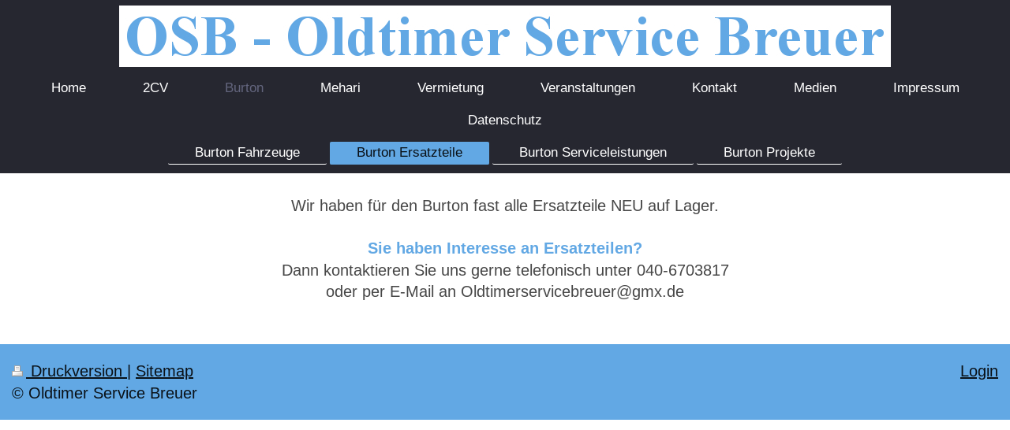

--- FILE ---
content_type: text/html; charset=UTF-8
request_url: http://www.osb-breuer.de/burton/burton-ersatzteile/
body_size: 4104
content:
<!DOCTYPE html>
<html lang="de"  ><head prefix="og: http://ogp.me/ns# fb: http://ogp.me/ns/fb# business: http://ogp.me/ns/business#">
    <meta http-equiv="Content-Type" content="text/html; charset=utf-8"/>
    <meta name="generator" content="IONOS MyWebsite"/>
        
    <link rel="dns-prefetch" href="//cdn.website-start.de/"/>
    <link rel="dns-prefetch" href="//107.mod.mywebsite-editor.com"/>
    <link rel="dns-prefetch" href="https://107.sb.mywebsite-editor.com/"/>
    <link rel="shortcut icon" href="http://www.osb-breuer.de/s/misc/favicon.png?1650906582"/>
        <link rel="apple-touch-icon" href="http://www.osb-breuer.de/s/misc/touchicon.png?1452459566"/>
        <title>OSB - Oldtimer Service Breuer - Burton Ersatzteile</title>
    
    <style type="text/css">@media screen and (min-device-width: 1024px) {
            .mediumScreenDisabled { display:block }
            .smallScreenDisabled { display:block }
        }
        @media screen and (max-device-width: 1024px) { .mediumScreenDisabled { display:none } }
        @media screen and (max-device-width: 568px) { .smallScreenDisabled { display:none } }
                @media screen and (min-width: 1024px) {
            .mobilepreview .mediumScreenDisabled { display:block }
            .mobilepreview .smallScreenDisabled { display:block }
        }
        @media screen and (max-width: 1024px) { .mobilepreview .mediumScreenDisabled { display:none } }
        @media screen and (max-width: 568px) { .mobilepreview .smallScreenDisabled { display:none } }</style>
    <meta name="viewport" content="width=1025"/>

<meta name="format-detection" content="telephone=no"/>
        <meta name="keywords" content="Oldtimer, Carsten Breuer, Breuer, Oldtimer Service, Service, 2CV, 2 CV, Ente, Burton, Mehari, Entenvermietung, französische Oldtimer, Vermietung 2CV, Vermietung Burton, Restauration, Neuaufbau, Ententreffen, Barsbüttel"/>
            <meta name="description" content="Neue Seite"/>
            <meta name="robots" content="index,follow"/>
        <link href="//cdn.website-start.de/templates/2134/style.css?1758547156484" rel="stylesheet" type="text/css"/>
    <link href="http://www.osb-breuer.de/s/style/theming.css?1707283046" rel="stylesheet" type="text/css"/>
    <link href="//cdn.website-start.de/app/cdn/min/group/web.css?1758547156484" rel="stylesheet" type="text/css"/>
<link href="//cdn.website-start.de/app/cdn/min/moduleserver/css/de_DE/common,shoppingbasket?1758547156484" rel="stylesheet" type="text/css"/>
    <link href="//cdn.website-start.de/app/cdn/min/group/mobilenavigation.css?1758547156484" rel="stylesheet" type="text/css"/>
    <link href="https://107.sb.mywebsite-editor.com/app/logstate2-css.php?site=539593620&amp;t=1768962750" rel="stylesheet" type="text/css"/>

<script type="text/javascript">
    /* <![CDATA[ */
var stagingMode = '';
    /* ]]> */
</script>
<script src="https://107.sb.mywebsite-editor.com/app/logstate-js.php?site=539593620&amp;t=1768962750"></script>

    <link href="//cdn.website-start.de/templates/2134/print.css?1758547156484" rel="stylesheet" media="print" type="text/css"/>
    <script type="text/javascript">
    /* <![CDATA[ */
    var systemurl = 'https://107.sb.mywebsite-editor.com/';
    var webPath = '/';
    var proxyName = '';
    var webServerName = 'www.osb-breuer.de';
    var sslServerUrl = 'https://ssl.kundenserver.de/www.osb-breuer.de';
    var nonSslServerUrl = 'http://www.osb-breuer.de';
    var webserverProtocol = 'http://';
    var nghScriptsUrlPrefix = '//107.mod.mywebsite-editor.com';
    var sessionNamespace = 'DIY_SB';
    var jimdoData = {
        cdnUrl:  '//cdn.website-start.de/',
        messages: {
            lightBox: {
    image : 'Bild',
    of: 'von'
}

        },
        isTrial: 0,
        pageId: 926520594    };
    var script_basisID = "539593620";

    diy = window.diy || {};
    diy.web = diy.web || {};

        diy.web.jsBaseUrl = "//cdn.website-start.de/s/build/";

    diy.context = diy.context || {};
    diy.context.type = diy.context.type || 'web';
    /* ]]> */
</script>

<script type="text/javascript" src="//cdn.website-start.de/app/cdn/min/group/web.js?1758547156484" crossorigin="anonymous"></script><script type="text/javascript" src="//cdn.website-start.de/s/build/web.bundle.js?1758547156484" crossorigin="anonymous"></script><script type="text/javascript" src="//cdn.website-start.de/app/cdn/min/group/mobilenavigation.js?1758547156484" crossorigin="anonymous"></script><script src="//cdn.website-start.de/app/cdn/min/moduleserver/js/de_DE/common,shoppingbasket?1758547156484"></script>
<script type="text/javascript" src="https://cdn.website-start.de/proxy/apps/static/resource/dependencies/"></script><script type="text/javascript">
                    if (typeof require !== 'undefined') {
                        require.config({
                            waitSeconds : 10,
                            baseUrl : 'https://cdn.website-start.de/proxy/apps/static/js/'
                        });
                    }
                </script><script type="text/javascript" src="//cdn.website-start.de/app/cdn/min/group/pfcsupport.js?1758547156484" crossorigin="anonymous"></script>    <meta property="og:type" content="business.business"/>
    <meta property="og:url" content="http://www.osb-breuer.de/burton/burton-ersatzteile/"/>
    <meta property="og:title" content="OSB - Oldtimer Service Breuer - Burton Ersatzteile"/>
            <meta property="og:description" content="Neue Seite"/>
                <meta property="og:image" content="http://www.osb-breuer.de/s/misc/logo.jpg?t=1762146456"/>
        <meta property="business:contact_data:country_name" content="Deutschland"/>
    <meta property="business:contact_data:street_address" content="Kiebitzhörn 4"/>
    <meta property="business:contact_data:locality" content="Barsbüttel"/>
    
    <meta property="business:contact_data:email" content="Oldtimerservicebreuer@gmx.de"/>
    <meta property="business:contact_data:postal_code" content="22885"/>
    <meta property="business:contact_data:phone_number" content=" 040 6703817"/>
    <meta property="business:contact_data:fax_number" content=" 040 67081248"/>
    
<meta property="business:hours:day" content="MONDAY"/><meta property="business:hours:start" content="10:00"/><meta property="business:hours:end" content="13:00"/><meta property="business:hours:day" content="TUESDAY"/><meta property="business:hours:start" content="10:00"/><meta property="business:hours:end" content="13:00"/><meta property="business:hours:day" content="WEDNESDAY"/><meta property="business:hours:start" content="10:00"/><meta property="business:hours:end" content="13:00"/><meta property="business:hours:day" content="THURSDAY"/><meta property="business:hours:start" content="10:00"/><meta property="business:hours:end" content="13:00"/><meta property="business:hours:day" content="FRIDAY"/><meta property="business:hours:start" content="10:00"/><meta property="business:hours:end" content="13:00"/><meta property="business:hours:day" content="MONDAY"/><meta property="business:hours:start" content="15:00"/><meta property="business:hours:end" content="19:00"/><meta property="business:hours:day" content="TUESDAY"/><meta property="business:hours:start" content="15:00"/><meta property="business:hours:end" content="19:00"/><meta property="business:hours:day" content="WEDNESDAY"/><meta property="business:hours:start" content="15:00"/><meta property="business:hours:end" content="19:00"/><meta property="business:hours:day" content="THURSDAY"/><meta property="business:hours:start" content="15:00"/><meta property="business:hours:end" content="19:00"/><meta property="business:hours:day" content="FRIDAY"/><meta property="business:hours:start" content="15:00"/><meta property="business:hours:end" content="19:00"/></head>


<body class="body diyBgActive  cc-pagemode-default diyfeNoSidebar diy-layout-fullWidth diy-market-de_DE" data-pageid="926520594" id="page-926520594">
    
    <div class="diyw">
        <div class="diyweb">
<div class="diywebGutter">
<div class="diywebHeader diyfeCA diyfeCA2">

<div class="diywebHeader-item diywebMobileNavigation">

<nav id="diyfeMobileNav" class="diyfeCA diyfeCA2" role="navigation">
    <a title="Navigation aufklappen/zuklappen">Navigation aufklappen/zuklappen</a>
    <ul class="mainNav1"><li class=" hasSubNavigation"><a data-page-id="926378137" href="http://www.osb-breuer.de/" class=" level_1"><span>Home</span></a></li><li class=" hasSubNavigation"><a data-page-id="926469910" href="http://www.osb-breuer.de/2cv/" class=" level_1"><span>2CV</span></a><span class="diyfeDropDownSubOpener">&nbsp;</span><div class="diyfeDropDownSubList diyfeCA diyfeCA3"><ul class="mainNav2"><li class=" hasSubNavigation"><a data-page-id="926520595" href="http://www.osb-breuer.de/2cv/2cv-fahrzeuge/" class=" level_2"><span>2CV Fahrzeuge</span></a></li><li class=" hasSubNavigation"><a data-page-id="926419538" href="http://www.osb-breuer.de/2cv/2cv-ersatzteile/" class=" level_2"><span>2CV Ersatzteile</span></a></li><li class=" hasSubNavigation"><a data-page-id="926469913" href="http://www.osb-breuer.de/2cv/2cv-serviceleistungen/" class=" level_2"><span>2CV Serviceleistungen</span></a></li><li class=" hasSubNavigation"><a data-page-id="926378223" href="http://www.osb-breuer.de/2cv/2cv-projekte/" class=" level_2"><span>2CV Projekte</span></a></li></ul></div></li><li class="parent hasSubNavigation"><a data-page-id="926378224" href="http://www.osb-breuer.de/burton/" class="parent level_1"><span>Burton</span></a><span class="diyfeDropDownSubOpener">&nbsp;</span><div class="diyfeDropDownSubList diyfeCA diyfeCA3"><ul class="mainNav2"><li class=" hasSubNavigation"><a data-page-id="926469911" href="http://www.osb-breuer.de/burton/burton-fahrzeuge/" class=" level_2"><span>Burton Fahrzeuge</span></a></li><li class="current hasSubNavigation"><a data-page-id="926520594" href="http://www.osb-breuer.de/burton/burton-ersatzteile/" class="current level_2"><span>Burton Ersatzteile</span></a></li><li class=" hasSubNavigation"><a data-page-id="926520604" href="http://www.osb-breuer.de/burton/burton-serviceleistungen/" class=" level_2"><span>Burton Serviceleistungen</span></a></li><li class=" hasSubNavigation"><a data-page-id="926520606" href="http://www.osb-breuer.de/burton/burton-projekte/" class=" level_2"><span>Burton Projekte</span></a></li></ul></div></li><li class=" hasSubNavigation"><a data-page-id="926520593" href="http://www.osb-breuer.de/mehari/" class=" level_1"><span>Mehari</span></a><span class="diyfeDropDownSubOpener">&nbsp;</span><div class="diyfeDropDownSubList diyfeCA diyfeCA3"><ul class="mainNav2"><li class=" hasSubNavigation"><a data-page-id="926520597" href="http://www.osb-breuer.de/mehari/mehari-fahrzeuge/" class=" level_2"><span>Mehari Fahrzeuge</span></a></li><li class=" hasSubNavigation"><a data-page-id="926520596" href="http://www.osb-breuer.de/mehari/mehari-ersatzteile/" class=" level_2"><span>Mehari Ersatzteile</span></a></li><li class=" hasSubNavigation"><a data-page-id="926520605" href="http://www.osb-breuer.de/mehari/mehari-serviceleistungen/" class=" level_2"><span>Mehari Serviceleistungen</span></a></li><li class=" hasSubNavigation"><a data-page-id="926520607" href="http://www.osb-breuer.de/mehari/mehari-projekte/" class=" level_2"><span>Mehari Projekte</span></a></li></ul></div></li><li class=" hasSubNavigation"><a data-page-id="926520598" href="http://www.osb-breuer.de/vermietung/" class=" level_1"><span>Vermietung</span></a><span class="diyfeDropDownSubOpener">&nbsp;</span><div class="diyfeDropDownSubList diyfeCA diyfeCA3"><ul class="mainNav2"><li class=" hasSubNavigation"><a data-page-id="926378252" href="http://www.osb-breuer.de/vermietung/2cv-vermietung/" class=" level_2"><span>2CV Vermietung</span></a></li><li class=" hasSubNavigation"><a data-page-id="926520599" href="http://www.osb-breuer.de/vermietung/burton-vermietung/" class=" level_2"><span>Burton Vermietung</span></a></li><li class=" hasSubNavigation"><a data-page-id="926527630" href="http://www.osb-breuer.de/vermietung/mehari-vermietung/" class=" level_2"><span>Mehari Vermietung</span></a></li></ul></div></li><li class=" hasSubNavigation"><a data-page-id="926469912" href="http://www.osb-breuer.de/veranstaltungen/" class=" level_1"><span>Veranstaltungen</span></a></li><li class=" hasSubNavigation"><a data-page-id="926520590" href="http://www.osb-breuer.de/kontakt/" class=" level_1"><span>Kontakt</span></a><span class="diyfeDropDownSubOpener">&nbsp;</span><div class="diyfeDropDownSubList diyfeCA diyfeCA3"><ul class="mainNav2"><li class=" hasSubNavigation"><a data-page-id="926378138" href="http://www.osb-breuer.de/kontakt/kontaktformular/" class=" level_2"><span>Kontaktformular</span></a></li><li class=" hasSubNavigation"><a data-page-id="926378139" href="http://www.osb-breuer.de/kontakt/anfahrt-mit-pkw/" class=" level_2"><span>Anfahrt mit PKW</span></a></li><li class=" hasSubNavigation"><a data-page-id="926520613" href="http://www.osb-breuer.de/kontakt/anfahrt-mit-hvv/" class=" level_2"><span>Anfahrt mit HVV</span></a></li></ul></div></li><li class=" hasSubNavigation"><a data-page-id="926381225" href="http://www.osb-breuer.de/medien/" class=" level_1"><span>Medien</span></a></li><li class=" hasSubNavigation"><a data-page-id="926378140" href="http://www.osb-breuer.de/impressum/" class=" level_1"><span>Impressum</span></a></li><li class=" hasSubNavigation"><a data-page-id="926381202" href="http://www.osb-breuer.de/datenschutz/" class=" level_1"><span>Datenschutz</span></a></li></ul></nav>
</div>
<div class="diywebHeader-item diywebLogoArea">

    <style type="text/css" media="all">
        /* <![CDATA[ */
                .diyw #website-logo {
            text-align: center !important;
                        padding: 7px 0;
                    }
        
                /* ]]> */
    </style>

    <div id="website-logo">
            <a href="http://www.osb-breuer.de/"><img class="website-logo-image" width="978" src="http://www.osb-breuer.de/s/misc/logo.jpg?t=1762146457" alt="OSB - Oldtimer Service Breuer"/></a>

            
            </div>


</div>

<div class="diywebHeader-item diywebDesktopNavigation">
<div class="diywebMainNavigation">
<div class="webnavigation"><ul id="mainNav1" class="mainNav1"><li class="navTopItemGroup_1"><a data-page-id="926378137" href="http://www.osb-breuer.de/" class="level_1"><span>Home</span></a></li><li class="navTopItemGroup_2"><a data-page-id="926469910" href="http://www.osb-breuer.de/2cv/" class="level_1"><span>2CV</span></a></li><li class="navTopItemGroup_3"><a data-page-id="926378224" href="http://www.osb-breuer.de/burton/" class="parent level_1"><span>Burton</span></a></li><li class="navTopItemGroup_4"><a data-page-id="926520593" href="http://www.osb-breuer.de/mehari/" class="level_1"><span>Mehari</span></a></li><li class="navTopItemGroup_5"><a data-page-id="926520598" href="http://www.osb-breuer.de/vermietung/" class="level_1"><span>Vermietung</span></a></li><li class="navTopItemGroup_6"><a data-page-id="926469912" href="http://www.osb-breuer.de/veranstaltungen/" class="level_1"><span>Veranstaltungen</span></a></li><li class="navTopItemGroup_7"><a data-page-id="926520590" href="http://www.osb-breuer.de/kontakt/" class="level_1"><span>Kontakt</span></a></li><li class="navTopItemGroup_8"><a data-page-id="926381225" href="http://www.osb-breuer.de/medien/" class="level_1"><span>Medien</span></a></li><li class="navTopItemGroup_9"><a data-page-id="926378140" href="http://www.osb-breuer.de/impressum/" class="level_1"><span>Impressum</span></a></li><li class="navTopItemGroup_10"><a data-page-id="926381202" href="http://www.osb-breuer.de/datenschutz/" class="level_1"><span>Datenschutz</span></a></li></ul></div>
<div class="webnavigation"><ul id="mainNav2" class="mainNav2"><li class="navTopItemGroup_0"><a data-page-id="926469911" href="http://www.osb-breuer.de/burton/burton-fahrzeuge/" class="level_2"><span>Burton Fahrzeuge</span></a></li><li class="navTopItemGroup_0"><a data-page-id="926520594" href="http://www.osb-breuer.de/burton/burton-ersatzteile/" class="current level_2"><span>Burton Ersatzteile</span></a></li><li class="navTopItemGroup_0"><a data-page-id="926520604" href="http://www.osb-breuer.de/burton/burton-serviceleistungen/" class="level_2"><span>Burton Serviceleistungen</span></a></li><li class="navTopItemGroup_0"><a data-page-id="926520606" href="http://www.osb-breuer.de/burton/burton-projekte/" class="level_2"><span>Burton Projekte</span></a></li></ul></div>
<div class="webnavigation"></div>
</div>
</div>
</div>
</div>

<div class="diywebContent">
<div class="diywebGutter">
<div class="diywebMain">
<div class="diyfeCA diyfeCA1">

        <div id="content_area">
        	<div id="content_start"></div>
        	
        
        <div id="matrix_1027422033" class="sortable-matrix" data-matrixId="1027422033"><div class="n module-type-text diyfeLiveArea "> <p style="text-align: center;"> </p>
<p style="text-align: center;">Wir haben für den Burton fast alle Ersatzteile NEU auf Lager.</p>
<p style="text-align: center;"> </p>
<p style="text-align: center;"><strong style="color:rgb(98, 168, 228);">Sie haben Interesse an Ersatzteilen?</strong></p>
<p style="text-align: center;">Dann kontaktieren Sie uns gerne telefonisch unter 040-6703817</p>
<p style="text-align: center;">oder per E-Mail an Oldtimerservicebreuer@gmx.de</p>
<p style="text-align: center;"> </p>
<p> </p> </div></div>
        
        
        </div>
</div>
</div>
<div class="diywebSecondary diyfeCA diyfeCA3">
<div class="diywebGutter">

</div>

</div>
</div>
</div>


<div class="diywebGutter">
<div class="diywebFooter diyfeCA diyfeCA4">
<div class="diywebGutter">
<div id="contentfooter">
    <div class="leftrow">
                        <a rel="nofollow" href="javascript:window.print();">
                    <img class="inline" height="14" width="18" src="//cdn.website-start.de/s/img/cc/printer.gif" alt=""/>
                    Druckversion                </a> <span class="footer-separator">|</span>
                <a href="http://www.osb-breuer.de/sitemap/">Sitemap</a>
                        <br/> © Oldtimer Service Breuer
            </div>
    <script type="text/javascript">
        window.diy.ux.Captcha.locales = {
            generateNewCode: 'Neuen Code generieren',
            enterCode: 'Bitte geben Sie den Code ein'
        };
        window.diy.ux.Cap2.locales = {
            generateNewCode: 'Neuen Code generieren',
            enterCode: 'Bitte geben Sie den Code ein'
        };
    </script>
    <div class="rightrow">
                    <span class="loggedout">
                <a rel="nofollow" id="login" href="https://login.1and1-editor.com/539593620/www.osb-breuer.de/de?pageId=926520594">
                    Login                </a>
            </span>
                
                <span class="loggedin">
            <a rel="nofollow" id="logout" href="https://107.sb.mywebsite-editor.com/app/cms/logout.php">Logout</a> <span class="footer-separator">|</span>
            <a rel="nofollow" id="edit" href="https://107.sb.mywebsite-editor.com/app/539593620/926520594/">Seite bearbeiten</a>
        </span>
    </div>
</div>
            <div id="loginbox" class="hidden">
                <script type="text/javascript">
                    /* <![CDATA[ */
                    function forgotpw_popup() {
                        var url = 'https://passwort.1und1.de/xml/request/RequestStart';
                        fenster = window.open(url, "fenster1", "width=600,height=400,status=yes,scrollbars=yes,resizable=yes");
                        // IE8 doesn't return the window reference instantly or at all.
                        // It may appear the call failed and fenster is null
                        if (fenster && fenster.focus) {
                            fenster.focus();
                        }
                    }
                    /* ]]> */
                </script>
                                <img class="logo" src="//cdn.website-start.de/s/img/logo.gif" alt="IONOS" title="IONOS"/>

                <div id="loginboxOuter"></div>
            </div>
        

</div>
</div>
</div>
</div>
    </div>

    
    </body>


<!-- rendered at Mon, 03 Nov 2025 06:07:37 +0100 -->
</html>
